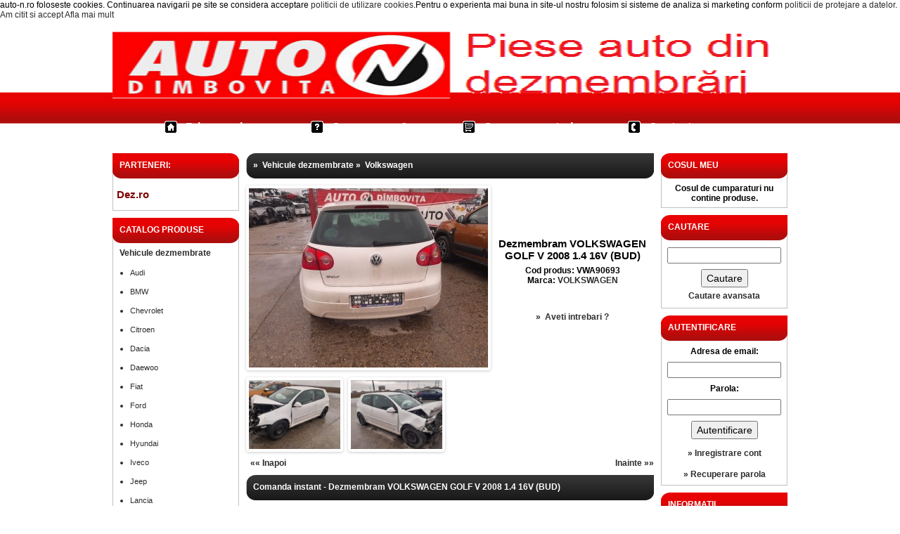

--- FILE ---
content_type: text/html
request_url: https://auto-n.ro/dezmembram-volkswagen-golf-v-2008-14-16v-bud/377.htm
body_size: 5976
content:
<!DOCTYPE HTML PUBLIC "-//W3C//DTD HTML 4.01 Transitional//EN" "http://www.w3.org/TR/html4/loose.dtd">
<html>
<head>
<title>  Dezmembram VOLKSWAGEN GOLF V 2008 1.4 16V (BUD)</title>
<meta name="description" content="  Dezmembram VOLKSWAGEN GOLF V 2008 1.4 16V (BUD)">
<meta name="keywords" content=", Dezmembram, VOLKSWAGEN, GOLF, V, 2008, 1.4, 16V, (BUD)">
<meta content="text/html; charset=UTF-8" http-equiv="Content-Type">
<meta http-equiv="Content-Language" content="ro">
<meta name="rating" content="General">
<meta name="robots" content="all,index,follow">
<meta name="revisit-after" content="3 days">
<meta name="distribution" content="global">
<meta name="resource-type" content="document">
<link href="/web_personalizare/basic2x_red/css/style.css" rel="stylesheet" type="text/css">
<link href="/web_personalizare/basic2x_red/css/style_fundal.css" rel="stylesheet" type="text/css">
<script src="/web_standard/module/jquery/jquery-1.8.3.min.js"  type="text/javascript"></script>
<link rel="image_src" href="/web_continut/poze/mari/dezmembram-volkswagen-golf-v-2008-14-16v-bud-377-1.jpg">
<script type="text/javascript" src="/web_standard/module/lightbox/lib/jquery.mousewheel-3.0.6.pack.js"></script>
<script type="text/javascript" src="/web_standard/module/lightbox/source/jquery.fancybox.js?v=2.1.3"></script>
<link rel="stylesheet" type="text/css" href="/web_standard/module/lightbox/source/jquery.fancybox.css?v=2.1.2" media="screen" />
<script type="text/javascript">$(document).ready(function() { $('.fancybox').fancybox(); });</script>
<style type="text/css">	.fancybox-custom .fancybox-skin { box-shadow: 0 0 50px #222; } </style>
<meta property="og:image" content="https://auto-n.ro/web_continut/poze/mari/dezmembram-volkswagen-golf-v-2008-14-16v-bud-377-1.jpg" /><link href="/web_standard/module/sn/index.css" rel="stylesheet" type="text/css"><script src="/Scripts/AC_RunActiveContent.js" type="text/javascript"></script>
<script src="/Scripts/MM_jumpMenuGo.js" type="text/javascript"></script>
<link rel="shortcut icon" href="/favicon.ico">
<!-- Smartsupp Live Chat script -->
<script type="text/javascript">
var _smartsupp = _smartsupp || {};
_smartsupp.key = '5a26c817d4c069f193b644c9cac27e37d096d8a1';
window.smartsupp||(function(d) {
  var s,c,o=smartsupp=function(){ o._.push(arguments)};o._=[];
  s=d.getElementsByTagName('script')[0];c=d.createElement('script');
  c.type='text/javascript';c.charset='utf-8';c.async=true;
  c.src='https://www.smartsuppchat.com/loader.js?';s.parentNode.insertBefore(c,s);
})(document);
</script></head>
<body>
<!--Cookie-->
<link href="/web_standard/module/cookie-compliance/cookie-compliance.css" rel="stylesheet" type="text/css">
<script type="text/javascript" src="/web_standard/module/cookie-compliance/cookie-compliance.js"  async defer></script>
<div id="cookieMessageWrapper">
  <div id="cookieMessage"> 
    <p>auto-n.ro foloseste cookies. Continuarea navigarii pe site se considera acceptare <a href="/i/info/17/" id="close_link">politicii de utilizare cookies</a>.Pentru o experienta mai buna in site-ul nostru folosim si sisteme de analiza si marketing conform <a href="/i/info/19/" id="close_link">politicii de protejare a datelor</a>.</p>
    <div id="cookieAction">
    <a id="cookieClose" href="#">Am citit si accept</a>
  <a id="cookieClose" href="/i/info/19/">Afla mai mult</a>
    </div>
  </div>
</div><!--Cookie-->
<!--Inceput header-->
<div class="shopheader"><div class="shopheader-content">
  <div><a href="/"><img src="/web_personalizare/basic2x_red/imagini/bara_sus.png" width="960" height="130" border="0"  alt="Antet"></a>
  </div>
  <div class="shoptopmenu">
    <ul>
      <li id="menu_primapagina"><a href="/">Prima pagina</a></li>
      <li id="menu_cumcumpar"><a href="/i/cum-cumpar/101/">Cum cumpar?</a></li>
      <li id="menu_coscumparaturi"><a href="/cos_cumparaturi/cos_cumparaturi.htm">Cos cumparaturi</a></li>
      <li id="menu_contact"><a href="/i/detalii-de-contact/100/">Contact</a></li>
    </ul>
  </div>
</div>
</div>
<!--Sfarsit header-->



<!--Inceput content-->
<div class="shopcontent">
	<div class="shopsidebar1"><div class="meniu_lateral_titlu" id="sidebar-menu-100">Parteneri:</div>
<div class="meniu_lateral_fundal" id="sidebar-menu-100">
       
<div><br />
	</div>
<div>&nbsp;&nbsp;<a href=" https://www.dez.ro/piese-auto-in-judetul-dambovita/ " target="_blank" style="font-size: 15px; font-weight: bold; color: rgb(128, 0, 0);">Dez.ro</a>&nbsp;</div>
<div><br />
	</div>          </div>
<div class="meniu_lateral_despartitor" id="sidebar-menu-100"> </div><div class="meniu_lateral_titlu" id="categorii_titlu">Catalog produse</div>

<div class="meniu_lateral_fundal" id="categorii_date">
<ul class="menu-categorii">
<li class="menu-cat1"><h3><a href="/vehicule-dezmembrate/" class="catlink">Vehicule dezmembrate</a></h3></li>
 
<li class="menu-cat2"><h4><a href="/vehicule-dezmembrate/audi/" class="catlink">Audi</a></h4></li>
   
<li class="menu-cat2"><h4><a href="/vehicule-dezmembrate/bmw/" class="catlink">BMW</a></h4></li>
   
<li class="menu-cat2"><h4><a href="/vehicule-dezmembrate/chevrolet/" class="catlink">Chevrolet</a></h4></li>
   
<li class="menu-cat2"><h4><a href="/vehicule-dezmembrate/citroen/" class="catlink">Citroen</a></h4></li>
   
<li class="menu-cat2"><h4><a href="/vehicule-dezmembrate/dacia/" class="catlink">Dacia</a></h4></li>
   
<li class="menu-cat2"><h4><a href="/vehicule-dezmembrate/daewoo/" class="catlink">Daewoo</a></h4></li>
   
<li class="menu-cat2"><h4><a href="/vehicule-dezmembrate/fiat/" class="catlink">Fiat</a></h4></li>
   
<li class="menu-cat2"><h4><a href="/vehicule-dezmembrate/ford/" class="catlink">Ford</a></h4></li>
   
<li class="menu-cat2"><h4><a href="/vehicule-dezmembrate/honda/" class="catlink">Honda</a></h4></li>
   
<li class="menu-cat2"><h4><a href="/vehicule-dezmembrate/hyundai/" class="catlink">Hyundai</a></h4></li>
   
<li class="menu-cat2"><h4><a href="/vehicule-dezmembrate/iveco/" class="catlink">Iveco</a></h4></li>
   
<li class="menu-cat2"><h4><a href="/vehicule-dezmembrate/jeep/" class="catlink">Jeep</a></h4></li>
   
<li class="menu-cat2"><h4><a href="/vehicule-dezmembrate/lancia/" class="catlink">Lancia</a></h4></li>
   
<li class="menu-cat2"><h4><a href="/vehicule-dezmembrate/mazda/" class="catlink">Mazda</a></h4></li>
   
<li class="menu-cat2"><h4><a href="/vehicule-dezmembrate/mercedes/" class="catlink">Mercedes</a></h4></li>
   
<li class="menu-cat2"><h4><a href="/vehicule-dezmembrate/mini/" class="catlink">Mini</a></h4></li>
   
<li class="menu-cat2"><h4><a href="/vehicule-dezmembrate/mitsubishi/" class="catlink">Mitsubishi</a></h4></li>
   
<li class="menu-cat2"><h4><a href="/vehicule-dezmembrate/nissan/" class="catlink">Nissan</a></h4></li>
   
<li class="menu-cat2"><h4><a href="/vehicule-dezmembrate/opel/" class="catlink">Opel</a></h4></li>
   
<li class="menu-cat2"><h4><a href="/vehicule-dezmembrate/peugeot/" class="catlink">Peugeot</a></h4></li>
   
<li class="menu-cat2"><h4><a href="/vehicule-dezmembrate/renault/" class="catlink">Renault</a></h4></li>
   
<li class="menu-cat2"><h4><a href="/vehicule-dezmembrate/seat/" class="catlink">Seat</a></h4></li>
   
<li class="menu-cat2"><h4><a href="/vehicule-dezmembrate/skoda/" class="catlink">Skoda</a></h4></li>
   
<li class="menu-cat2"><h4><a href="/vehicule-dezmembrate/smart/" class="catlink">Smart</a></h4></li>
   
<li class="menu-cat2"><h4><a href="/vehicule-dezmembrate/suzuki/" class="catlink">Suzuki</a></h4></li>
   
<li class="menu-cat2"><h4><a href="/vehicule-dezmembrate/toyota/" class="catlink">Toyota</a></h4></li>
   
<li class="menu-cat2"><h4><a href="/vehicule-dezmembrate/volkswagen/" class="catlink">Volkswagen</a></h4></li>
  
  <li class="menu-cat1"><h3><a href="/accesorii-auto/" class="catlink">Accesorii auto</a></h3></li>

  <li class="menu-cat1"><h3><a href="/accesorii-roti/" class="catlink">Accesorii roti</a></h3></li>

  <li class="menu-cat1"><h3><a href="/aprindere/" class="catlink">Aprindere</a></h3></li>

  <li class="menu-cat1"><h3><a href="/car-audio/" class="catlink">Car audio</a></h3></li>

  <li class="menu-cat1"><h3><a href="/caroserie/" class="catlink">Caroserie</a></h3></li>

  <li class="menu-cat1"><h3><a href="/climatizare/" class="catlink">Climatizare</a></h3></li>

  <li class="menu-cat1"><h3><a href="/directie/" class="catlink">Directie</a></h3></li>

  <li class="menu-cat1"><h3><a href="/electrica--electronica-auto/" class="catlink">Electrica & electronica auto</a></h3></li>

  <li class="menu-cat1"><h3><a href="/evacuare/" class="catlink">Evacuare</a></h3></li>

  <li class="menu-cat1"><h3><a href="/faruri-stopuri-lumini/" class="catlink">Faruri stopuri lumini</a></h3></li>

  <li class="menu-cat1"><h3><a href="/faruri-xenon/" class="catlink">Faruri xenon</a></h3></li>

  <li class="menu-cat1"><h3><a href="/filtre-auto/" class="catlink">Filtre auto</a></h3></li>

  <li class="menu-cat1"><h3><a href="/frane/" class="catlink">Frane</a></h3></li>

  <li class="menu-cat1"><h3><a href="/interioare-auto/" class="catlink">Interioare auto</a></h3></li>

  <li class="menu-cat1"><h3><a href="/jante--anvelope/" class="catlink">Jante & Anvelope</a></h3></li>

  <li class="menu-cat1"><h3><a href="/navigatie-gps/" class="catlink">Navigatie GPS</a></h3></li>

  <li class="menu-cat1"><h3><a href="/piese-motoare/" class="catlink">Piese motoare</a></h3></li>

  <li class="menu-cat1"><h3><a href="/pompe-si-injectoare/" class="catlink">Pompe si injectoare</a></h3></li>

  <li class="menu-cat1"><h3><a href="/punte-si-rulmenti/" class="catlink">Punte si rulmenti</a></h3></li>

  <li class="menu-cat1"><h3><a href="/racire/" class="catlink">Racire</a></h3></li>

  <li class="menu-cat1"><h3><a href="/suspensie/" class="catlink">Suspensie</a></h3></li>

  <li class="menu-cat1"><h3><a href="/transmisie/" class="catlink">Transmisie</a></h3></li>

  <li class="menu-cat1"><h3><a href="/turbo/" class="catlink">Turbo</a></h3></li>

   </ul>
</div>

<div class="meniu_lateral_despartitor" id="categorii_jos"> </div>
<div class="meniu_lateral_titlu" id="marci_titlu">Marci produse</div>
<div class="meniu_lateral_fundal" id="marci_date">
<ul class="menu-marci">
<li class="menu-cat1"><h3><a href="/marca_.htm">Toate marcile</a></h3></li>
  <li class="menu-cat1"><h3><a href="/marca_alfa-romeo.htm">Alfa Romeo</a></h3></li>
  <li class="menu-cat1"><h3><a href="/marca_audi.htm">Audi</a></h3></li>
  <li class="menu-cat1"><h3><a href="/marca_bmw.htm">BMW</a></h3></li>
  <li class="menu-cat1"><h3><a href="/marca_chevrolet.htm">Chevrolet</a></h3></li>
  <li class="menu-cat1"><h3><a href="/marca_chrysler.htm">Chrysler</a></h3></li>
  <li class="menu-cat1"><h3><a href="/marca_citroen.htm">Citroen</a></h3></li>
  <li class="menu-cat1"><h3><a href="/marca_dacia.htm">Dacia</a></h3></li>
  <li class="menu-cat1"><h3><a href="/marca_daewoo.htm">Daewoo</a></h3></li>
  <li class="menu-cat1"><h3><a href="/marca_fiat.htm">Fiat</a></h3></li>
  <li class="menu-cat1"><h3><a href="/marca_ford.htm">Ford</a></h3></li>
  <li class="menu-cat1"><h3><a href="/marca_gwm.htm">GWM</a></h3></li>
  <li class="menu-cat1"><h3><a href="/marca_honda.htm">Honda</a></h3></li>
  <li class="menu-cat1"><h3><a href="/marca_hyundai.htm">Hyundai</a></h3></li>
  <li class="menu-cat1"><h3><a href="/marca_isuzu.htm">Isuzu</a></h3></li>
  <li class="menu-cat1"><h3><a href="/marca_iveco.htm">Iveco</a></h3></li>
  <li class="menu-cat1"><h3><a href="/marca_jeep.htm">Jeep</a></h3></li>
  <li class="menu-cat1"><h3><a href="/marca_kia.htm">Kia</a></h3></li>
  <li class="menu-cat1"><h3><a href="/marca_lancia.htm">Lancia</a></h3></li>
  <li class="menu-cat1"><h3><a href="/marca_land-rover.htm">Land Rover</a></h3></li>
  <li class="menu-cat1"><h3><a href="/marca_mazda.htm">Mazda</a></h3></li>
  <li class="menu-cat1"><h3><a href="/marca_mercedes.htm">Mercedes</a></h3></li>
  <li class="menu-cat1"><h3><a href="/marca_mini.htm">Mini</a></h3></li>
  <li class="menu-cat1"><h3><a href="/marca_mitsubishi.htm">Mitsubishi</a></h3></li>
  <li class="menu-cat1"><h3><a href="/marca_nissan.htm">Nissan</a></h3></li>
  <li class="menu-cat1"><h3><a href="/marca_opel.htm">Opel</a></h3></li>
  <li class="menu-cat1"><h3><a href="/marca_peugeot.htm">Peugeot</a></h3></li>
  <li class="menu-cat1"><h3><a href="/marca_renault.htm">Renault</a></h3></li>
  <li class="menu-cat1"><h3><a href="/marca_rover.htm">Rover</a></h3></li>
  <li class="menu-cat1"><h3><a href="/marca_saab.htm">Saab</a></h3></li>
  <li class="menu-cat1"><h3><a href="/marca_seat.htm">Seat</a></h3></li>
  <li class="menu-cat1"><h3><a href="/marca_skoda.htm">Skoda</a></h3></li>
  <li class="menu-cat1"><h3><a href="/marca_smart.htm">Smart</a></h3></li>
  <li class="menu-cat1"><h3><a href="/marca_ssang-yong.htm">Ssang-Yong</a></h3></li>
  <li class="menu-cat1"><h3><a href="/marca_suzuki.htm">Suzuki</a></h3></li>
  <li class="menu-cat1"><h3><a href="/marca_toyota.htm">Toyota</a></h3></li>
  <li class="menu-cat1"><h3><a href="/marca_volkswagen.htm">Volkswagen</a></h3></li>
  <li class="menu-cat1"><h3><a href="/marca_volvo.htm">Volvo</a></h3></li>
  </ul>
</div>
<div class="meniu_lateral_despartitor" id="marci_jos"> </div>
</div>
    
    <div class="shopcontentcms">
    
	     
	<div class="shopmaincms"><div class="text_titluri">
  <h2 class="h2_text_titluri">
        &raquo;&nbsp; <a href="/vehicule-dezmembrate/" class="link-titluri">Vehicule dezmembrate</a>
            &raquo;&nbsp; <a href="/vehicule-dezmembrate/volkswagen/" class="link-titluri">Volkswagen</a>
                      </h2>
</div>
<table width="100%" border="0" cellpadding="0" cellspacing="0" class="text_normal" id="negru">
  <!--DWLayoutTable-->
  <tr>
    <td width="330" align="left" valign="middle"><div class="product-page-img">
                        <a href="/web_continut/poze/mari/dezmembram-volkswagen-golf-v-2008-14-16v-bud-377-1.jpg" class="fancybox" data-fancybox-group="gallery" title="  Dezmembram VOLKSWAGEN GOLF V 2008 1.4 16V (BUD)"><img src="/web_continut/poze/medii/dezmembram-volkswagen-golf-v-2008-14-16v-bud-377-1.jpg" alt="  Dezmembram VOLKSWAGEN GOLF V 2008 1.4 16V (BUD)" width="340" height="255" border="0"></a>
                      </div></td>
    <td colspan="2" valign="middle"><table width="100%" border="0" cellpadding="0" cellspacing="0">
        <!--DWLayoutTable-->
        <tr>
          <td width="250" height="100" align="center" valign="middle" class="text_normal"><p class="text_normal_bold">
            <h1>  Dezmembram VOLKSWAGEN GOLF V 2008 1.4 16V (BUD)</h1>
            </p>
                        <p class="text_normal_bold">Cod produs: VWA90693</p>
                                    <p class="text_normal_bold">Marca: <a href="/marca_volkswagen.htm">VOLKSWAGEN</a> </p>
                        <p>&nbsp;</p>
                        <p>&nbsp;</p>
                                    <form action="/i/detalii-de-contact/100/" method="post" name="intrebare">
              <div style="padding-top:10px;" class="text_asortat_link_bold">
                <input name="nume_produs" type="hidden" id="nume_produs" value="  Dezmembram VOLKSWAGEN GOLF V 2008 1.4 16V (BUD)" />
                <input name="url_produs" type="hidden" id="url_produs"  value="http://auto-n.ro/dezmembram-volkswagen-golf-v-2008-14-16v-bud/377.htm" />
                &raquo;&nbsp; <a href="#" onClick="document.intrebare.submit();">Aveti intrebari ?</a> </div>
            </form></td>
        </tr>
      </table></td>
  </tr>
    <tr>
    <td height="30" colspan="3" align="left">      <div class="product-page-img-thumb"><a href="/web_continut/poze/mari/dezmembram-volkswagen-golf-v-2008-14-16v-bud-377-2.jpg" class="fancybox" data-fancybox-group="gallery" title="  Dezmembram VOLKSWAGEN GOLF V 2008 1.4 16V (BUD) - Poza 2"><img src="/web_continut/poze/mici/dezmembram-volkswagen-golf-v-2008-14-16v-bud-377-2.jpg" alt="  Dezmembram VOLKSWAGEN GOLF V 2008 1.4 16V (BUD)" height="98" width="130" border="0" /></a></div>
            <div class="product-page-img-thumb"><a href="/web_continut/poze/mari/dezmembram-volkswagen-golf-v-2008-14-16v-bud-377-3.jpg" class="fancybox" data-fancybox-group="gallery" title="  Dezmembram VOLKSWAGEN GOLF V 2008 1.4 16V (BUD) - Poza 3"><img src="/web_continut/poze/mici/dezmembram-volkswagen-golf-v-2008-14-16v-bud-377-3.jpg" alt="  Dezmembram VOLKSWAGEN GOLF V 2008 1.4 16V (BUD)" height="98" width="130" border="0" /></a></div>
      </td>
  </tr>
      <tr>
    <td height="30" valign="middle" colspan="3" >      <div style="white-space:nowrap; padding-top:4px; padding-bottom:10px;">
        <div style="width:50%;  float:left;" class="text_asortat_link_bold">&nbsp;
                    <a href="/dezmembram-volkswagen-passat-b55-2003-19-tdi-avf/76870.htm">&laquo;&laquo; Inapoi</a>
                  </div>
        <div style="width:50%;  float:left; text-align:right; p" class="text_asortat_link_bold">
                    <a href="/dezmembram-volkswagen-bora-1999-19-tdi-alh/349.htm">Inainte &raquo;&raquo;</a>
                  </div>
      </div>
            <div class="text_titluri" style="margin-top:14px; ">Comanda instant -   Dezmembram VOLKSWAGEN GOLF V 2008 1.4 16V (BUD)</div>
      <div style="margin-bottom:10px; text-align:center;">
                        <p>
        
        <form id="iorder" name="iorder" method="post" action="">
          <span class="text_normal_bold">Pentru a verifica disponibilitatea pieselor din stoc (piesele noastre sunt listate si pe alte site-uri de profil) vă rugăm să ne contactați la numerele de telefon 0729 881 546 sau 0724 044 976 (telefonic sau Whatsapp), de Luni până Vineri între orele 08:00  - 17:30 și Sâmbătă între orele 08:00  - 14:00 , înainte de a finaliza o comandă.</span>
          <br />
          <br />
          <span class="text_normal_bold">Email</span>
          <input name="email" type="text" id="email" value="" size="20" />
          <span class="text_normal_bold">Telefon</span>
          <input name="telefon" type="text" value="" size="14" />
          <input type="hidden" name="instantorder" id="instantorder" value="1" />
            
<div class="gdp-accept">
<div class="gdp-check"><input name="gdp_1" type="checkbox" value="Sunt de acord cu termenii si conditiile magazinului." > Sunt de acord cu <a href="/i/termeni-si-conditii/18/" style="color:#09F;" target="_blank">termenii si conditiile magazinului</a>.</div>
</div>
          <input name="comanda" type="submit" id="comanda" value="Trimite comanda" onclick="	
if(!this.form.gdp_1.checked){alert('Pentru a continua este necesar sa acceptati termenii si conditiile magazinului.');return false}
"	
 />
        </form>
        </p>
      </div>
      </td>
  </tr>
    <tr>
    <td colspan="3"><div class="text_titluri">
        <h2 class="text_normal_bold">   Dezmembram VOLKSWAGEN GOLF V 2008 1.4 16V (BUD) </h2>
      </div></td>
  </tr>
  <tr>
    <td height="10" colspan="3"></td>
  </tr>
  <tr>
    <td height="18" colspan="3" valign="top"> Dezmembram VOLKSWAGEN GOLF V - HATCHBACK - 1.4 16V BENZINA Cod motor: BUD an de fabricatie 2008 .</td>
  </tr>
    <tr>
    <td height="10" colspan="3"></td>
  </tr>
        <tr>
    <td height="10" colspan="3"></td>
  </tr>
  <tr>
    <td height="10" colspan="3"><form id="publicare_opinie" name="publicare_opinie" method="POST" action="/dezmembram-volkswagen-golf-v-2008-14-16v-bud/377.htm">
<table  width="100%" border="0" cellpadding="0" cellspacing="0">
  <!--DWLayoutTable-->
  <tr>
    <td width="100%"><div class="text_titluri">Adaugati un comentariu</div></td>
  </tr>
    <tr>
    <td height="5"></td>
  </tr>
      <tr>
    <td height="30" valign="middle" align="center" style="font-weight:bold;">Pentru a comenta este necesar sa fiti autentificat. <a href="/utilizator/panou_de_control.htm">&raquo; Click aici</a></td>
  </tr>
  </table>
<input type="hidden" name="MM_insert" value="publicare_opinie" />
</form>

</td>
  </tr>
  </table>
 <img src="/web_standard/imagini/spacer.gif" alt="spacer"></div>
    
	</div>
    <div class="shopsidebar2"><div class="meniu_lateral_titlu" id="cos_titlu">Cosul meu</div>
<div class="meniu_lateral_fundal" id="cos_date" style="text-align:center;">
<p style="font-weight:bold; padding-top:7px; padding-bottom:6px;">Cosul de cumparaturi nu contine produse.</p>
</div>

<div class="meniu_lateral_despartitor" id="cos_jos"> </div><form action="/web_standard/s/engine.php" method="post" enctype="multipart/form-data" name="cautare">

<div class="meniu_lateral_titlu" id="cautare_titlu">Cautare</div>

<div class="meniu_lateral_fundal" id="cautare_date" style="text-align:center;">
<p style="padding-top:10px;">
<input name="s_product_name" type="hidden" id="s_product_name" value="1">
<input name="s_product_desc" type="hidden" id="s_product_desc" value="1">
<input name="h" type="hidden" id="h" value="1">
<input name="keywords" type="text" id="keywords" value="" size="16" maxlength="100">
</p>
<p>
<input name="Cautare_buton" type="submit" id="Cautare_buton" value="Cautare" class="btn">
</p>
<p style="padding-bottom:10px; font-weight:bold;"><a href="/s/">Cautare avansata</a></p>
</div>

<div class="meniu_lateral_despartitor" id="cautare_jos"> </div>
</form>
<form action="/web_standard/inregistrare/autentificare_script.php" method="POST" enctype="multipart/form-data" name="autentificare"><div class="meniu_lateral_titlu" id="autentificare_titlu">Autentificare</div>
<div class="meniu_lateral_fundal" id="autentificare_date" style="text-align:center;">

<p style="line-height:30px; font-weight:bold;">Adresa de email:</p>
<p><input name="email" type="text" id="email" size="16" maxlength="100"></p>
<p style="line-height:30px; font-weight:bold;">Parola:</p>
<p><input name="parola" type="password" id="parola" size="16" maxlength="100"></p>
<p><input name="Autentificare" type="submit" id="Autentificare_buton" value="Autentificare" class="btn"></p>
<p><a href="/inregistrare/persoana_fizica.htm" style="line-height:30px; font-weight:bold;">&raquo; Inregistrare cont</a></p>
<p><a href="/inregistrare/recuperare_parola.htm" style="line-height:30px; margin-top:10px; font-weight:bold; margin-bottom:10px;">&raquo; Recuperare parola</a></p>

</div>
<div class="meniu_lateral_despartitor" id="autentificare_jos"> </div>
</form><div class="meniu_lateral_titlu" id="informatii_titlu">Informatii</div>

<div class="meniu_lateral_fundal" id="informatii_date">
<ul class="menu-informatii">
<li class="menu-cat1"><a href="/i/denumirile-pieselor-comercializate-pe-site-ul-auto-n-dimbovita/111/">Denumiri piese auto</a></li>
<li class="menu-cat1"><a href="/i/info/109/">Despre noi</a></li>
<li class="menu-cat1"><a href="/i/cum-cumpar/101/">Cum cumpar?</a></li>
<li class="menu-cat1"><a href="/i/detalii-de-contact/100/">Detalii de contact</a></li>
<li class="menu-cat1"><a href="/i/politica-protejare-date-cu-caracter-personal/19/">Politica protejare date</a></li>
<li class="menu-cat1"><a href="/i/termeni-si-conditii/18/">Termeni si conditii</a></li>
<li class="menu-cat1"><a href="/i/politica-utilizare-cookie/17/">Politica utilizare cookie</a></li>
<li class="menu-cat1"><a href="/i/opinia-ta-conteaza/16/">Opiniile vizitatorilor</a></li>
<li class="menu-cat1"><a href="/i/info/110/">Avize si autorizatii</a></li>
</ul>
</div>

<div class="meniu_lateral_despartitor" id="informatii_jos"> </div>

<div class="meniu_lateral_titlu" id="cursvaluta_titlu">Curs valutar</div>
<div class="meniu_lateral_fundal" id="cursvaluta_date">
<iframe src="https://cursvaluta.eu/preluare-curs/webeshop.php?width=180&height=190&css=https://auto-n.ro/web_personalizare/basic2x_red/css/style.css" scrolling="no" frameborder="0" style="border:none; overflow:hidden; width:180px; height:190px;"></iframe>
<noscript><h1 class="cursvalutans"><a href="https://cursvaluta.eu/" title="Curs Valuta BNR">Curs valuta BNR</a></h1></noscript>
</div>
<div class="meniu_lateral_despartitor" id="cursvaluta_jos"> </div></div>
</div>
<!--Sfarsit content-->
<!--Inceput footer-->
<div class="shopfooter"><div class="shopfooter-content">
  <div class="shopfootermenu">
    <ul>
      <li><a href="/">Acasa</a></li>
      <li><a href="/cos_cumparaturi/cos_cumparaturi.htm">Cos cumparaturi</a></li>
      <li><a href="/inregistrare/persoana_fizica.htm">Creare cont</a></li>
      <li><a href="/i/detalii-de-contact/100/">Contact</a></li>
      <li><a href="/harta_magazinului.htm">Harta website</a></li>
      <li><a href="http://www.anpc.gov.ro" rel="nofollow" target="_blank">ANPC</a></li>
     <li><a href="https://webgate.ec.europa.eu/odr/main/index.cfm?event=main.home.show&lng=RO" rel="nofollow" target="_blank">Solutionare litigii</a></li>
<!--Inceput afisare doar pe mobil--> 
<!--Sfarsit afisare doar pe mobil -->
  </div>
  <div class="shopfooter-bar"> </div>
    <div class="cmscontent">                
<div style="text-align: center;"><br />
	</div>
<div style="text-align: center;"><br />
	</div>
<div style="text-align: center;">S.C. Auto N Dimbovita SRL&nbsp; Adresa: com. Văcărești sat Bungetu cal. București nr. 431 (DN71) jud. Dâmbovița. Tel. 0729881546; 0751167311</div>                                 </div>
    
  <!-- Contor trafic-->
  <div class="cod_trafic">
      </div>
  <!-- Contor trafic -->
  
  <div class="owner">Website detinut de Auto N Dimbovita S.R.L., CIF: RO17199456, Reg.Com: J15/139/2005</div>
  <div class="branding"> <a href="https://www.webecom.ro" target="_blank"><img src="https://www.webecom.ro/webecom-magazine-online.png" alt="Creare magazin online, Realizare magazin online" border="0" class="branding-logo"></a>
    <noscript>
    <div class="branding-text"><a title="Creare magazin online" href="https://www.webecom.ro/magazine-online/" target="_blank">Creare magazin online</a></div>
    </noscript>
  </div>
</div>
<iframe width="1" scrolling="No" height="1" frameborder="0" src="/web_standard/cron/update.php" style="opacity:0; filter:alpha(opacity=0);"></iframe>
</div>
<!--Sfarsit footer-->
<div class="caseta_completa">
<a href="https://www.facebook.com/AutoNDambovita/" class="facebook" target="_blank"> </a><a href="https://www.instagram.com/dez_auto_n/" class="instagram" target="_blank"> </a></div>
</body>
</html>

--- FILE ---
content_type: text/css
request_url: https://auto-n.ro/web_personalizare/basic2x_red/css/style.css
body_size: 2857
content:
body {
	color: #000000;
	margin: 0px;
	font-family: Verdana, Arial, Helvetica, sans-serif;
	font-size: 12px;
	text-align:left;
	background-position:top;
	border-style:none;
	
    background-position:top;
    background-repeat:repeat-x;
	}
.flex-container{width: 960px !important; height: auto;}
.shopheader {
	width:100%;
	height:180px;
	margin-left:auto;
	margin-right:auto;
	margin-bottom:10px;
}
.shoptopmenu 
{
font-size:16px;
font-weight:bold;
}
.shoptopmenu a, .shoptopmenu a:active, .shoptopmenu a:visited, .shoptopmenu a:link { color:#FFF; }
.shoptopmenu li a:hover {}
.shoptopmenu ul { padding:0; margin-left:0px; margin-right:0px; margin-bottom:0px; margin-top:0px; margin-top:14px; }
.shoptopmenu ul li { display:inline; }
.shoptopmenu li { margin-left:74px; margin-top:14px; margin-bottom:14px; padding-left:30px;}
#menu_primapagina { background: url(/web_personalizare/basic2x_red/imagini/icon_prima-pagina.png) no-repeat;  }
#menu_cumcumpar { background: url(/web_personalizare/basic2x_red//imagini/icon_cum-cumpar.png) no-repeat; }
#menu_coscumparaturi { background: url(/web_personalizare/basic2x_red//imagini/icon_cos-cumparaturi.png) no-repeat; }
#menu_contact { background: url(/web_personalizare/basic2x_red//imagini/icon_contact.png) no-repeat; }
.shopheader-content {
	width:960px;
	margin-left:auto;
	margin-right:auto;
}
.shopsidebar1 {
	width:180px;
	float:left;
	}
.shopsidebar2 {
	width:180px;
	float:left; 
	}
.meniu_lateral_titlu
{
	padding-top: 10px;
	height:26px;
	margin-bottom: 0px;
	font-size: 12px;
	font-weight: bold;
	vertical-align: middle;
	padding-left:10px;
	/*background-image:url(../imagini/meniu_lateral_titlu.png);*/
	text-transform:uppercase;
	color:#FFFFFF;
}
.shopsidebar1 .meniu_lateral_titlu  {
	background-image:url(../imagini/meniu_lateral_titlu.png);
}
.shopsidebar2 .meniu_lateral_titlu  {
	background-image:url(../imagini/meniu_lateral_titlu_2.png);
}
.meniu_lateral_text
{
	margin-top: 0px;
	margin-bottom: 0px;
	font-size: 12px;
	vertical-align: middle;
	padding-left:18px;
}
.meniu_lateral_fundal
{   
	background-image:url(../imagini/meniu_lateral_fundal.png);
}
.meniu_lateral_fundal a, .meniu_lateral_fundal a:active, .meniu_lateral_fundal a:visited, .meniu_lateral_fundal a:hover { }
.meniu_lateral_fundal ul 
{
    list-style-type: none;
    margin-bottom: 0px;
    margin-top: 0px;
	padding-left:0px;
	margin-left:0px;
}	
	
.shopcontent {
	width:960px;
	margin-left:auto;
	margin-right:auto;
	clear:both;
}
.shopcontentcms 
    { 
	width:580px;
	float:left;
	margin-left:10px; 
	margin-right:10px;
	}
.shopfooter {
	width:100%;
	clear:both;
	background-image:url(/web_personalizare/basic2x_red//imagini/fundal_footer.png);
	background-repeat:repeat-x;
	color:#FFF;
}
.shopfooter-content {
	width:960px;
	margin-left:auto;
	margin-right:auto;
}
.shopfootermenu {
text-align:center;
margin-bottom:0px;
clear:both;
padding-top:10px;
font-size:12px;
font-weight:bold;
}
.shopfootermenu a, .shopfootermenu a:active, .shopfootermenu a:visited, .shopfootermenu a:link { color:#FFF; }
.shopfootermenu li a:hover {}
.shopfootermenu ul { padding:0; margin-left:0px; margin-right:0px; margin-bottom:0px; margin-top:0px; margin-top:14px; }
.shopfootermenu ul li { display:inline; }
.shopfootermenu li { margin-left:20px;  margin-top:14px; margin-bottom:14px;}
.owner { text-align:center; margin-top:30px; margin-bottom: font-weight:bold; }
.branding {  margin-left:auto; margin-right:auto; margin-top:15px; margin-bottom:10px; text-align:center; 	 /* For IE8 and earlier */ }
.branding-logo { opacity:0.65; filter:alpha(opacity=65); }
.branding-text { margin-top:8px; }
.branding-logo:hover { opacity:1; filter:alpha(opacity=100); }
.cursvalutans { margin-bottom:0px !important; margin-top:10px !important; padding-bottom:4px !important; text-align:center; }
.cmscontent { clear:both; width:960px; margin-left:auto; margin-right:auto; }
p{ 	margin-top: 0px;
	margin-bottom: 0px; }
a, a:visited, a:link{
	text-decoration: none;
	color:#2D2D2D;
	margin-top: 0;
	margin-bottom: 0;
	outline: none;
}
a:hover {
    text-decoration: underline;
	color:#A80000;
	margin-top: 0;
	margin-bottom: 0;
	
}
.text_asortat_link_bold
{
	margin-top: 0px;
	margin-bottom: 0px;
	font-weight: bold;
	color:#2D2D2D;
	background-position: center;
	vertical-align: middle;
	font-size: 12px;
}
.text_asortat_link
{
	margin-top: 0px;
	margin-bottom: 0px;
	color:#2D2D2D;
	background-position: center;
	vertical-align: middle;
}
.text_titluri
{
	vertical-align:top;
	padding-top: 10px;
	margin-bottom: 0px;
	font-size: 12px;
	font-weight: bold;
	color:#FFFFFF;
	background-repeat: repeat-x;
	background-image: url(../imagini/titlu_centru.png);
	padding-left:10px;
	height:36px;
	clear:both;
	width: 560px;
	padding-right:10px;
}
.h1_text_titluri
{
	font-size:12px;
	margin:0px;
}
.h2_text_titluri
{
	font-size:12px;
	margin:0px;
	font-weight:bold;
}
a.link-titluri, a.link-titluri:visited, a.link-titluri:hover  {
color:#FFFFFF;
font-size:12px;
}
.menu-cat1 { padding-left:10px; padding-top:7px; padding-bottom:7px; font-weight: bold; }
.menu-cat2 { margin-left:25px; margin-top:7px; padding-bottom:7px;  list-style:disc; color:#2D2D2D;}
.menu-cat3 { margin-left:40px; margin-top:7px; padding-bottom:7px; list-style:disc; color:#2D2D2D;}
.menu-marci h3 { font-size:11px;}
.menu-marci .menu-cat1 { padding-top:2px; padding-bottom:2px; }
.meniu_lateral_despartitor
{
height:1px;
background-color:#BFBFBF;
margin-bottom:10px;
}
.bara_orizontala_despartitoare
{
background-color:#CCCCCC;
height:1px;
}
.fundal_sub_tab
{
	margin-top: 0px;
	margin-bottom: 0px;
	font-size: 12px;
	font-weight: bold;
	color:#000000;
	vertical-align:middle;
}
.paragraf0 
{ 
	margin-top: 0px;
	margin-bottom: 0px;
}
.text_validare
{
color:#FF0000;
vertical-align:middle;
font-weight: bold;
padding-left:20px;
}
.text_normal_bold
{
	margin-top: 0px;
	margin-bottom: 0px;
	font-size: 12px;
	font-weight: bold;
	vertical-align:middle;
}
.text_normal
{
	margin-top: 0px;
	margin-bottom: 0px;
	font-size: 12px;
}
.text_normal_sters
{
	margin-top: 0px;
	margin-bottom: 0px;
	font-size: 11px;
	font-weight: bold;
	color:#CCCCCC;
	vertical-align:middle;
	padding-left:4px;
	padding-right:4px;
}
.tabel_produs
{
background-color:#CCCCCC;
}
.tabel_fundal_produs
{
background:#FFFFFF;
}
h1
{
	margin-top: 6px;
	margin-bottom: 6px;
	font-size: 15px;
	font-weight: bold;
}
h2
{
	margin-top: 0px;
	margin-bottom: 0px;
	font-size: 12px;
	font-weight:normal;
}
h3
{
	margin-top: 0px;
	margin-bottom: 0px;
	font-size: 12px;
}
h4
{
	margin-top: 0px;
	margin-bottom: 0px;
	font-size: 11px;
	font-weight:normal;
}
h5
{
	margin-top: 0px;
	margin-bottom: 0px;
	font-size: 11px;
	font-weight:normal;
}
img
{
border: 0;
}
input.btn { 
height:26px; 
font-size:14px; 
margin-top:8px; 
margin-bottom:5px;
} 
input, select {
color: black;
font-size: 15px;
}
/*Product box - Start*/
.product  {
width:174px;
min-height: 365px;
	float:left;
	margin-left:5px; margin-top:10px; margin-right:5px; margin-bottom:10px;
background: #fff; border: 4px solid #fff; position: relative; -webkit-border-radius: 4px; -moz-border-radius: 4px; -o-border-radius: 4px; border-radius: 4px; box-shadow: 0 1px 4px rgba(0,0,0,.2); -webkit-box-shadow: 0 1px 4px rgba(0,0,0,.2); -moz-box-shadow: 0 1px 4px rgba(0,0,0,.2); -o-box-shadow: 0 1px 4px rgba(0,0,0,.2); zoom: 1;	
	
}
.product_name { 
	height:50px;
	text-align:center;
	font-size:12px;}
.product_image {  
line-height:170px;  
height: 170px;
display: table; 
position:relative; 
overflow: hidden; 
text-align:center; 
margin-left:auto; 
margin-right:auto;
}
.product_image_center { 
display: table-cell; vertical-align: middle;
}
a.product_name:link, a.product_name:active, a.product_name:visited, a.product_name:hover { font-weight:bold;}
.product_top {
height:10px;}
.product_status { 
height:130px;
width:130px;
text-align:center; 
font-weight:bold;
position:absolute;
margin-left:-4px;
margin-top:-4px;
z-index:10;
}
.product_middle {
padding-left:4px;
padding-right:4px;
}
.product_bottom {
height:10px;
}
.product_price
{
	color:#A80000;
	font-weight: bold;
	margin-top:3px; 
	margin-bottom:0px; 
	height:30px;
	font-weight:bold;
	text-align:center;
}
.product_old_price
{
color:#FF0000;
text-decoration: line-through;
height:20px;
text-align:center;
font-weight:bold;
}
.product_stock { font-weight:bold;}
.button_buy, .button_details {  margin-top:5px; text-align:center;}
/*Product box - End*/
/*Category box - Start*/
.category-box  {
	width:140px;
	float:left;
	margin-left:3px; margin-right:2px; }
.category-box_name { 
	height:40px;
	margin-top:10px;
	text-align:center;
	font-size:12px; font-weight:bold; }
.category-box_img {
height:140px;  
display: table; 
position:relative; 
overflow: hidden; 
text-align:center; 
margin-left:auto; 
margin-right:auto;
}
.category-box_center { 
display: table-cell; vertical-align: middle;
}
a.category-box_name:link, a.category-box_name:active, a.category-box_name:visited, a.category-box_name:hover { font-weight:bold;}
.category-box_top { }
.category-box_middle { }
.category-box_bottom { }
/*Category box - End*/
/* Page button - start */
.page-button {
	-moz-box-shadow:inset 0px 1px 0px 0px #fcfcfc;
	-webkit-box-shadow:inset 0px 1px 0px 0px #fcfcfc;
	box-shadow:inset 0px 1px 0px 0px #fcfcfc;
	background:-webkit-gradient( linear, left top, left bottom, color-stop(0.05, #f7f4f7), color-stop(1, #ccc8cc) );
	background:-moz-linear-gradient( center top, #f7f4f7 5%, #ccc8cc 100% );
	filter:progid:DXImageTransform.Microsoft.gradient(startColorstr='#f7f4f7', endColorstr='#ccc8cc');
	background-color:#f7f4f7;
	-moz-border-radius:4px;
	-webkit-border-radius:4px;
	border-radius:4px;
	border:1px solid #c7c5c7;
	display:inline-block;
	color:#575457 !important;
	font-family:arial;
	font-size:15px;
	font-weight:bold;
	padding:6px 14px;
	text-decoration:none;
	text-shadow:1px 1px 0px #bdbdbd;
	margin-bottom:4px !important;
}
.page-button:hover {
	background:-webkit-gradient( linear, left top, left bottom, color-stop(0.05, #ccc8cc), color-stop(1, #f7f4f7) );
	background:-moz-linear-gradient( center top, #ccc8cc 5%, #f7f4f7 100% );
	filter:progid:DXImageTransform.Microsoft.gradient(startColorstr='#ccc8cc', endColorstr='#f7f4f7');
	background-color:#ccc8cc;
	text-decoration:none !important;
}
.page-button:active {
	position:relative;
	top:1px;
}
.product-page-img {
background: #fff; border: 4px solid #fff; position: relative; -webkit-border-radius: 4px; -moz-border-radius: 4px; -o-border-radius: 4px; border-radius: 4px; box-shadow: 0 1px 4px rgba(0,0,0,.2); -webkit-box-shadow: 0 1px 4px rgba(0,0,0,.2); -moz-box-shadow: 0 1px 4px rgba(0,0,0,.2); -o-box-shadow: 0 1px 4px rgba(0,0,0,.2); zoom: 1; text-align:center;
}
.product-page-img-thumb { float:left; margin-left:0px; margin-right:7px; margin-bottom:5px; margin-top:10px;
background: #fff; border: 4px solid #fff; position: relative; -webkit-border-radius: 4px; -moz-border-radius: 4px; -o-border-radius: 4px; border-radius: 4px; box-shadow: 0 1px 4px rgba(0,0,0,.2); -webkit-box-shadow: 0 1px 4px rgba(0,0,0,.2); -moz-box-shadow: 0 1px 4px rgba(0,0,0,.2); -o-box-shadow: 0 1px 4px rgba(0,0,0,.2); zoom: 1;
}
.cod_trafic { text-align:center; } 
/* Admin frontend */
.admin_box { margin-bottom:8px;text-align:center;border-style:solid;
border-width:1px; background-color:#F7F7F7; border-color:#CCC; height:23px; padding-top:7px; border-radius: 5px; color:#000 !important; }
/* Admin frontend */
a.admin_box_link { color:#000; }
/*Editor */
.Title
    {
    margin-bottom:4px;
    font-size:35px;
    }
.Subtitle
    {
    margin-bottom:13px;
    line-height:115%;
    font-size:16px;
    font-style:italic;}
.Quote
    {
    margin-bottom:13px;
    line-height:115%;
    font-size:15px;
    font-style:italic;}
.IntenseQuote
    {
    margin-top:13px;
    margin-right:10px;
    margin-bottom:19px;
    margin-left:10px;
    line-height:115%;
    font-size:15px;
    font-weight:bold;
    font-style:italic;}
.SubtleEmphasis
    {
    font-style:italic;}
.IntenseEmphasis
    {
    font-weight:bold;
    font-style:italic;}
.SubtleReference
    {font-variant:small-caps;
    text-decoration:underline;}
.IntenseReference
    {font-variant:small-caps;
    font-weight:bold;
    text-decoration:underline;}
.BookTitle
    {font-variant:small-caps;
    font-weight:bold;}
.CodeForeground 
    {margin:0in;
    margin-bottom:1px;
    font-size:12px;
}
.CodeInText 
    {
    font-weight:bold;}
.ScreenText 
    { }
span.ScreenText2 
    { }
    
/* Table Format */
table.Default {border-collapse:collapse;border: 1px solid;margin-bottom:15px;}
table.Default td {border: 1px solid;padding:7px;}
table.Default td.alt {border: 1px solid;padding:7px;}
table.Default td.hd {border: 1px solid;padding:7px;}
table.Default td.fc {border: 1px solid;padding:7px;}
table.Default td.fcalt {border: 1px solid;padding:7px;}
table.Zebra {width:80%;border-collapse:collapse;margin-bottom:15px;}
table.Zebra td {padding:7px;font-size:12px;}
table.Zebra td.alt {padding:7px;font-size:12px;}
table.Zebra td.hd {border-bottom: 1px solid;font-size:16px;padding:7px;}
table.Zebra td.fc {padding:7px;font-size:12px;}
table.Zebra td.fcalt {padding:7px;font-size:12px;}
table.Zebra-2 {width:80%;border-collapse:collapse;margin-bottom:15px;border: 1px solid;}
table.Zebra-2 td {padding:7px;font-size:12px;}
table.Zebra-2 td.alt {padding:7px;font-size:12px;}
table.Zebra-2 td.hd {border-bottom: 1px solid;font-size:16px;padding:7px;}
table.Zebra-2 td.fc {padding:7px;font-size:12px;}
table.Zebra-2 td.fcalt {padding:7px;font-size:12px;}
table.Zebra-3 {width:80%;border-collapse:collapse;margin-bottom:15px;}
table.Zebra-3 td {border: 1px solid;padding:7px;font-size:12px;}
table.Zebra-3 td.alt {padding:7px;font-size:12px;}
table.Zebra-3 td.hd {border:none;border-bottom: 3px solid;font-size:19px;padding:7px;}
table.Zebra-3 td.fc {padding:7px;font-size:12px;}
table.Zebra-3 td.fcalt {padding:7px;font-size:12px;}
table.Vertical-Emphasis {width:80%;border-collapse:collapse;margin-bottom:15px;}
table.Vertical-Emphasis td {padding:7px;font-size:12px;}
table.Vertical-Emphasis td.alt {padding:7px;font-size:12px;}
table.Vertical-Emphasis td.hd {border-bottom: 1px solid;font-size:16px;padding:7px;}
table.Vertical-Emphasis td.fc {padding:7px;font-size:12px;}
table.Vertical-Emphasis td.fcalt {padding:7px;font-size:12px;}
table.Vertical-Emphasis-2 {width:80%;border-collapse:collapse;margin-bottom:15px;border: 1px solid;}
table.Vertical-Emphasis-2 td {padding:7px;font-size:12px;}
table.Vertical-Emphasis-2 td.alt {padding:7px;font-size:12px;}
table.Vertical-Emphasis-2 td.hd {border-bottom: 1px solid;font-size:16px;padding:7px;}
table.Vertical-Emphasis-2 td.fc {padding:7px;font-size:12px;}
table.Vertical-Emphasis-2 td.fcalt {padding:7px;font-size:12px;}
table.Vertical-Emphasis-3 {width:80%;border-collapse:collapse;margin-bottom:15px;}
table.Vertical-Emphasis-3 td {padding:7px;font-size:12px;}
table.Vertical-Emphasis-3 td.alt {padding:7px;font-size:12px;}
table.Vertical-Emphasis-3 td.hd {border-bottom: 3px solid;font-size:19px;padding:7px;}
table.Vertical-Emphasis-3 td.fc {padding:7px;font-size:12px;}
table.Vertical-Emphasis-3 td.fcalt {padding:7px;font-size:12px;}
table.Modern {width:80%;border-collapse:collapse;margin-bottom:15px;
    background-image:url(library/bulb3.jpg);
    background-position:bottom right;
    background-repeat:no-repeat;
    }
table.Modern td {font-size:12px;padding:12px;border-bottom:white 1px solid;}
table.Modern td.alt {font-size:12px;padding:12px;border-bottom:white 1px solid;}
table.Modern td.hd {border-bottom: 1px solid;font-size:19px;padding:12px;padding-top:10px;padding-bottom:10px;}
table.Modern td.fc {font-size:12px;padding:12px;border-bottom:white 1px solid;}
table.Modern td.fcalt {font-size:12px;padding:12px;border-bottom:white 1px solid;}
table.Modern-Dark {width:80%;border-collapse:collapse;margin-bottom:15px;border-bottom: 1px solid;
    background-image:url(library/bulb1.jpg);
    background-position:bottom right;
    background-repeat:no-repeat;
    }
table.Modern-Dark td {font-size:12px;padding:12px;border-bottom: 1px solid;}
table.Modern-Dark td.alt {font-size:12px;padding:12px;border-bottom: 1px solid;}
table.Modern-Dark td.hd {border-bottom:1px solid;font-size:16px;padding:12px;padding-top:10px;padding-bottom:10px;}
table.Modern-Dark td.fc {font-size:12px;padding:12px;border-bottom: 1px solid;}
table.Modern-Dark td.fcalt {font-size:12px;padding:12px;border-bottom: 1px solid;}

--- FILE ---
content_type: text/css
request_url: https://auto-n.ro/web_personalizare/basic2x_red/css/style_fundal.css
body_size: -193
content:
body {
background-image:url(../imagini/fundal.png);
	}

--- FILE ---
content_type: text/javascript
request_url: https://auto-n.ro/Scripts/MM_jumpMenuGo.js
body_size: 24
content:
function MM_jumpMenuGo(objId,targ,restore){ //v9.0
  var selObj = null;  with (document) { 
  if (getElementById) selObj = getElementById(objId);
  if (selObj) 
  	{ 
	    if(selObj.options[selObj.selectedIndex].value=='sortnull') { alert('Va rugam selectati sortimentul!'); }
		else {
		 eval(targ+".location='"+selObj.options[selObj.selectedIndex].value+"'");
		}
	}
  if (restore) selObj.selectedIndex=0; }
}